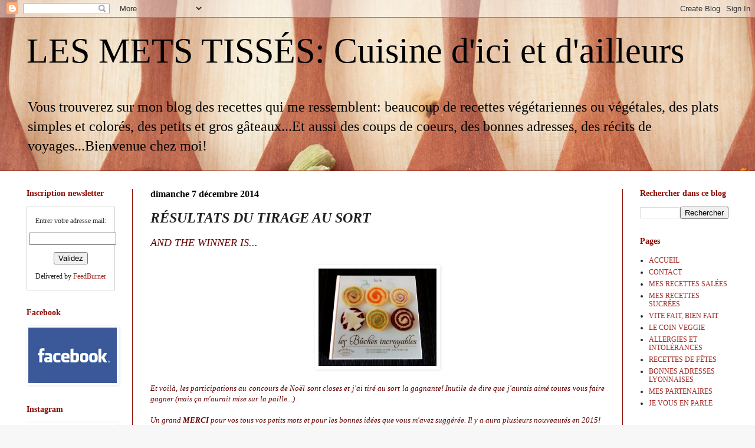

--- FILE ---
content_type: text/html; charset=UTF-8
request_url: http://www.les-mets-tisses.com/2014/12/resultats-du-tirage-au-sort.html?showComment=1417968193259
body_size: 16406
content:
<!DOCTYPE html>
<html class='v2' dir='ltr' lang='fr'>
<head>
<link href='https://www.blogger.com/static/v1/widgets/335934321-css_bundle_v2.css' rel='stylesheet' type='text/css'/>
<meta content='width=1100' name='viewport'/>
<meta content='text/html; charset=UTF-8' http-equiv='Content-Type'/>
<meta content='blogger' name='generator'/>
<link href='http://www.les-mets-tisses.com/favicon.ico' rel='icon' type='image/x-icon'/>
<link href='http://www.les-mets-tisses.com/2014/12/resultats-du-tirage-au-sort.html' rel='canonical'/>
<link rel="alternate" type="application/atom+xml" title="LES METS TISSÉS: Cuisine d&#39;ici et d&#39;ailleurs - Atom" href="http://www.les-mets-tisses.com/feeds/posts/default" />
<link rel="alternate" type="application/rss+xml" title="LES METS TISSÉS: Cuisine d&#39;ici et d&#39;ailleurs - RSS" href="http://www.les-mets-tisses.com/feeds/posts/default?alt=rss" />
<link rel="service.post" type="application/atom+xml" title="LES METS TISSÉS: Cuisine d&#39;ici et d&#39;ailleurs - Atom" href="https://www.blogger.com/feeds/757728452128669253/posts/default" />

<link rel="alternate" type="application/atom+xml" title="LES METS TISSÉS: Cuisine d&#39;ici et d&#39;ailleurs - Atom" href="http://www.les-mets-tisses.com/feeds/5835038331334661307/comments/default" />
<!--Can't find substitution for tag [blog.ieCssRetrofitLinks]-->
<link href='https://blogger.googleusercontent.com/img/b/R29vZ2xl/AVvXsEjuqLoRL-K4_n5THyp62tT9gxPfltTx4VAOrL9fDYXoAaw7o5DDdPxWDGZRAbkD0reVcsfhYMVcKFacKNR7PezZZ7INjwTy7Tvr2JJkRUNkfbsavv2tzP1t002XrbYpyGqE0ZlY3sIRBWM/s1600/Concours+No%C3%ABl+1.jpg' rel='image_src'/>
<meta content='http://www.les-mets-tisses.com/2014/12/resultats-du-tirage-au-sort.html' property='og:url'/>
<meta content='RÉSULTATS DU TIRAGE AU SORT' property='og:title'/>
<meta content='Blog de cuisine facile et colorée, souvent végétarienne ou végétale' property='og:description'/>
<meta content='https://blogger.googleusercontent.com/img/b/R29vZ2xl/AVvXsEjuqLoRL-K4_n5THyp62tT9gxPfltTx4VAOrL9fDYXoAaw7o5DDdPxWDGZRAbkD0reVcsfhYMVcKFacKNR7PezZZ7INjwTy7Tvr2JJkRUNkfbsavv2tzP1t002XrbYpyGqE0ZlY3sIRBWM/w1200-h630-p-k-no-nu/Concours+No%C3%ABl+1.jpg' property='og:image'/>
<title>LES METS TISSÉS: Cuisine d'ici et d'ailleurs: RÉSULTATS DU TIRAGE AU SORT</title>
<style id='page-skin-1' type='text/css'><!--
/*
-----------------------------------------------
Blogger Template Style
Name:     Simple
Designer: Blogger
URL:      www.blogger.com
----------------------------------------------- */
/* Content
----------------------------------------------- */
body {
font: normal normal 12px Georgia, Utopia, 'Palatino Linotype', Palatino, serif;
color: #222222;
background: #f7f7f7 url(//themes.googleusercontent.com/image?id=1cecbFZ9kISlJQoKFSZBAYJYdr515-kbDnoDGpXPFtBg8HeFyssMvvTaixkN4_ueRnoed) no-repeat scroll top center /* Credit: Synergee (http://www.istockphoto.com/googleimages.php?id=8392058&platform=blogger) */;
padding: 0 0 0 0;
background-attachment: scroll;
}
html body .content-outer {
min-width: 0;
max-width: 100%;
width: 100%;
}
h2 {
font-size: 22px;
}
a:link {
text-decoration:none;
color: #a32823;
}
a:visited {
text-decoration:none;
color: #a18a7c;
}
a:hover {
text-decoration:underline;
color: #c25c5e;
}
.body-fauxcolumn-outer .fauxcolumn-inner {
background: transparent none repeat scroll top left;
_background-image: none;
}
.body-fauxcolumn-outer .cap-top {
position: absolute;
z-index: 1;
height: 400px;
width: 100%;
}
.body-fauxcolumn-outer .cap-top .cap-left {
width: 100%;
background: transparent none repeat-x scroll top left;
_background-image: none;
}
.content-outer {
-moz-box-shadow: 0 0 0 rgba(0, 0, 0, .15);
-webkit-box-shadow: 0 0 0 rgba(0, 0, 0, .15);
-goog-ms-box-shadow: 0 0 0 #333333;
box-shadow: 0 0 0 rgba(0, 0, 0, .15);
margin-bottom: 1px;
}
.content-inner {
padding: 0 0;
}
.main-outer, .footer-outer {
background-color: #ffffff;
}
/* Header
----------------------------------------------- */
.header-outer {
background: transparent none repeat-x scroll 0 -400px;
_background-image: none;
}
.Header h1 {
font: normal normal 60px Georgia, Utopia, 'Palatino Linotype', Palatino, serif;
color: #000000;
text-shadow: 0 0 0 rgba(0, 0, 0, .2);
}
.Header h1 a {
color: #000000;
}
.Header .description {
font-size: 200%;
color: #000000;
}
.header-inner .Header .titlewrapper {
padding: 22px 30px;
}
.header-inner .Header .descriptionwrapper {
padding: 0 30px;
}
/* Tabs
----------------------------------------------- */
.tabs-inner .section:first-child {
border-top: 0 solid #8b0a00;
}
.tabs-inner .section:first-child ul {
margin-top: -0;
border-top: 0 solid #8b0a00;
border-left: 0 solid #8b0a00;
border-right: 0 solid #8b0a00;
}
.tabs-inner .widget ul {
background: transparent none repeat-x scroll 0 -800px;
_background-image: none;
border-bottom: 0 solid #8b0a00;
margin-top: 0;
margin-left: -0;
margin-right: -0;
}
.tabs-inner .widget li a {
display: inline-block;
padding: .6em 1em;
font: normal bold 14px Georgia, Utopia, 'Palatino Linotype', Palatino, serif;
color: #8b0a00;
border-left: 0 solid #ffffff;
border-right: 0 solid #8b0a00;
}
.tabs-inner .widget li:first-child a {
border-left: none;
}
.tabs-inner .widget li.selected a, .tabs-inner .widget li a:hover {
color: #444444;
background-color: transparent;
text-decoration: none;
}
/* Columns
----------------------------------------------- */
.main-outer {
border-top: 1px solid #8b0a00;
}
.fauxcolumn-left-outer .fauxcolumn-inner {
border-right: 1px solid #8b0a00;
}
.fauxcolumn-right-outer .fauxcolumn-inner {
border-left: 1px solid #8b0a00;
}
/* Headings
----------------------------------------------- */
div.widget > h2,
div.widget h2.title {
margin: 0 0 1em 0;
font: normal bold 14px Georgia, Utopia, 'Palatino Linotype', Palatino, serif;
color: #8b0a00;
}
/* Widgets
----------------------------------------------- */
.widget .zippy {
color: #666666;
text-shadow: 2px 2px 1px rgba(0, 0, 0, .1);
}
.widget .popular-posts ul {
list-style: none;
}
/* Posts
----------------------------------------------- */
h2.date-header {
font: normal bold 16px Georgia, Utopia, 'Palatino Linotype', Palatino, serif;
}
.date-header span {
background-color: transparent;
color: #000000;
padding: inherit;
letter-spacing: inherit;
margin: inherit;
}
.main-inner {
padding-top: 30px;
padding-bottom: 30px;
}
.main-inner .column-center-inner {
padding: 0 15px;
}
.main-inner .column-center-inner .section {
margin: 0 15px;
}
.post {
margin: 0 0 25px 0;
}
h3.post-title, .comments h4 {
font: italic bold 24px Georgia, Utopia, 'Palatino Linotype', Palatino, serif;
margin: .75em 0 0;
}
.post-body {
font-size: 110%;
line-height: 1.4;
position: relative;
}
.post-body img, .post-body .tr-caption-container, .Profile img, .Image img,
.BlogList .item-thumbnail img {
padding: 2px;
background: #ffffff;
border: 1px solid #ffffff;
-moz-box-shadow: 1px 1px 5px rgba(0, 0, 0, .1);
-webkit-box-shadow: 1px 1px 5px rgba(0, 0, 0, .1);
box-shadow: 1px 1px 5px rgba(0, 0, 0, .1);
}
.post-body img, .post-body .tr-caption-container {
padding: 5px;
}
.post-body .tr-caption-container {
color: #8b0a00;
}
.post-body .tr-caption-container img {
padding: 0;
background: transparent;
border: none;
-moz-box-shadow: 0 0 0 rgba(0, 0, 0, .1);
-webkit-box-shadow: 0 0 0 rgba(0, 0, 0, .1);
box-shadow: 0 0 0 rgba(0, 0, 0, .1);
}
.post-header {
margin: 0 0 1.5em;
line-height: 1.6;
font-size: 90%;
}
.post-footer {
margin: 20px -2px 0;
padding: 5px 10px;
color: #666666;
background-color: #f9f9f9;
border-bottom: 1px solid #eeeeee;
line-height: 1.6;
font-size: 90%;
}
#comments .comment-author {
padding-top: 1.5em;
border-top: 1px solid #8b0a00;
background-position: 0 1.5em;
}
#comments .comment-author:first-child {
padding-top: 0;
border-top: none;
}
.avatar-image-container {
margin: .2em 0 0;
}
#comments .avatar-image-container img {
border: 1px solid #ffffff;
}
/* Comments
----------------------------------------------- */
.comments .comments-content .icon.blog-author {
background-repeat: no-repeat;
background-image: url([data-uri]);
}
.comments .comments-content .loadmore a {
border-top: 1px solid #666666;
border-bottom: 1px solid #666666;
}
.comments .comment-thread.inline-thread {
background-color: #f9f9f9;
}
.comments .continue {
border-top: 2px solid #666666;
}
/* Accents
---------------------------------------------- */
.section-columns td.columns-cell {
border-left: 1px solid #8b0a00;
}
.blog-pager {
background: transparent none no-repeat scroll top center;
}
.blog-pager-older-link, .home-link,
.blog-pager-newer-link {
background-color: #ffffff;
padding: 5px;
}
.footer-outer {
border-top: 0 dashed #bbbbbb;
}
/* Mobile
----------------------------------------------- */
body.mobile  {
background-size: auto;
}
.mobile .body-fauxcolumn-outer {
background: transparent none repeat scroll top left;
}
.mobile .body-fauxcolumn-outer .cap-top {
background-size: 100% auto;
}
.mobile .content-outer {
-webkit-box-shadow: 0 0 3px rgba(0, 0, 0, .15);
box-shadow: 0 0 3px rgba(0, 0, 0, .15);
}
.mobile .tabs-inner .widget ul {
margin-left: 0;
margin-right: 0;
}
.mobile .post {
margin: 0;
}
.mobile .main-inner .column-center-inner .section {
margin: 0;
}
.mobile .date-header span {
padding: 0.1em 10px;
margin: 0 -10px;
}
.mobile h3.post-title {
margin: 0;
}
.mobile .blog-pager {
background: transparent none no-repeat scroll top center;
}
.mobile .footer-outer {
border-top: none;
}
.mobile .main-inner, .mobile .footer-inner {
background-color: #ffffff;
}
.mobile-index-contents {
color: #222222;
}
.mobile-link-button {
background-color: #a32823;
}
.mobile-link-button a:link, .mobile-link-button a:visited {
color: #ffffff;
}
.mobile .tabs-inner .section:first-child {
border-top: none;
}
.mobile .tabs-inner .PageList .widget-content {
background-color: transparent;
color: #444444;
border-top: 0 solid #8b0a00;
border-bottom: 0 solid #8b0a00;
}
.mobile .tabs-inner .PageList .widget-content .pagelist-arrow {
border-left: 1px solid #8b0a00;
}

--></style>
<style id='template-skin-1' type='text/css'><!--
body {
min-width: 1250px;
}
.content-outer, .content-fauxcolumn-outer, .region-inner {
min-width: 1250px;
max-width: 1250px;
_width: 1250px;
}
.main-inner .columns {
padding-left: 210px;
padding-right: 210px;
}
.main-inner .fauxcolumn-center-outer {
left: 210px;
right: 210px;
/* IE6 does not respect left and right together */
_width: expression(this.parentNode.offsetWidth -
parseInt("210px") -
parseInt("210px") + 'px');
}
.main-inner .fauxcolumn-left-outer {
width: 210px;
}
.main-inner .fauxcolumn-right-outer {
width: 210px;
}
.main-inner .column-left-outer {
width: 210px;
right: 100%;
margin-left: -210px;
}
.main-inner .column-right-outer {
width: 210px;
margin-right: -210px;
}
#layout {
min-width: 0;
}
#layout .content-outer {
min-width: 0;
width: 800px;
}
#layout .region-inner {
min-width: 0;
width: auto;
}
body#layout div.add_widget {
padding: 8px;
}
body#layout div.add_widget a {
margin-left: 32px;
}
--></style>
<style>
    body {background-image:url(\/\/themes.googleusercontent.com\/image?id=1cecbFZ9kISlJQoKFSZBAYJYdr515-kbDnoDGpXPFtBg8HeFyssMvvTaixkN4_ueRnoed);}
    
@media (max-width: 200px) { body {background-image:url(\/\/themes.googleusercontent.com\/image?id=1cecbFZ9kISlJQoKFSZBAYJYdr515-kbDnoDGpXPFtBg8HeFyssMvvTaixkN4_ueRnoed&options=w200);}}
@media (max-width: 400px) and (min-width: 201px) { body {background-image:url(\/\/themes.googleusercontent.com\/image?id=1cecbFZ9kISlJQoKFSZBAYJYdr515-kbDnoDGpXPFtBg8HeFyssMvvTaixkN4_ueRnoed&options=w400);}}
@media (max-width: 800px) and (min-width: 401px) { body {background-image:url(\/\/themes.googleusercontent.com\/image?id=1cecbFZ9kISlJQoKFSZBAYJYdr515-kbDnoDGpXPFtBg8HeFyssMvvTaixkN4_ueRnoed&options=w800);}}
@media (max-width: 1200px) and (min-width: 801px) { body {background-image:url(\/\/themes.googleusercontent.com\/image?id=1cecbFZ9kISlJQoKFSZBAYJYdr515-kbDnoDGpXPFtBg8HeFyssMvvTaixkN4_ueRnoed&options=w1200);}}
/* Last tag covers anything over one higher than the previous max-size cap. */
@media (min-width: 1201px) { body {background-image:url(\/\/themes.googleusercontent.com\/image?id=1cecbFZ9kISlJQoKFSZBAYJYdr515-kbDnoDGpXPFtBg8HeFyssMvvTaixkN4_ueRnoed&options=w1600);}}
  </style>
<link href='https://www.blogger.com/dyn-css/authorization.css?targetBlogID=757728452128669253&amp;zx=113abc71-0446-4340-8463-6ef7adb4c9ac' media='none' onload='if(media!=&#39;all&#39;)media=&#39;all&#39;' rel='stylesheet'/><noscript><link href='https://www.blogger.com/dyn-css/authorization.css?targetBlogID=757728452128669253&amp;zx=113abc71-0446-4340-8463-6ef7adb4c9ac' rel='stylesheet'/></noscript>
<meta name='google-adsense-platform-account' content='ca-host-pub-1556223355139109'/>
<meta name='google-adsense-platform-domain' content='blogspot.com'/>

</head>
<body class='loading variant-wide'>
<div class='navbar section' id='navbar' name='Navbar'><div class='widget Navbar' data-version='1' id='Navbar1'><script type="text/javascript">
    function setAttributeOnload(object, attribute, val) {
      if(window.addEventListener) {
        window.addEventListener('load',
          function(){ object[attribute] = val; }, false);
      } else {
        window.attachEvent('onload', function(){ object[attribute] = val; });
      }
    }
  </script>
<div id="navbar-iframe-container"></div>
<script type="text/javascript" src="https://apis.google.com/js/platform.js"></script>
<script type="text/javascript">
      gapi.load("gapi.iframes:gapi.iframes.style.bubble", function() {
        if (gapi.iframes && gapi.iframes.getContext) {
          gapi.iframes.getContext().openChild({
              url: 'https://www.blogger.com/navbar/757728452128669253?po\x3d5835038331334661307\x26origin\x3dhttp://www.les-mets-tisses.com',
              where: document.getElementById("navbar-iframe-container"),
              id: "navbar-iframe"
          });
        }
      });
    </script><script type="text/javascript">
(function() {
var script = document.createElement('script');
script.type = 'text/javascript';
script.src = '//pagead2.googlesyndication.com/pagead/js/google_top_exp.js';
var head = document.getElementsByTagName('head')[0];
if (head) {
head.appendChild(script);
}})();
</script>
</div></div>
<div class='body-fauxcolumns'>
<div class='fauxcolumn-outer body-fauxcolumn-outer'>
<div class='cap-top'>
<div class='cap-left'></div>
<div class='cap-right'></div>
</div>
<div class='fauxborder-left'>
<div class='fauxborder-right'></div>
<div class='fauxcolumn-inner'>
</div>
</div>
<div class='cap-bottom'>
<div class='cap-left'></div>
<div class='cap-right'></div>
</div>
</div>
</div>
<div class='content'>
<div class='content-fauxcolumns'>
<div class='fauxcolumn-outer content-fauxcolumn-outer'>
<div class='cap-top'>
<div class='cap-left'></div>
<div class='cap-right'></div>
</div>
<div class='fauxborder-left'>
<div class='fauxborder-right'></div>
<div class='fauxcolumn-inner'>
</div>
</div>
<div class='cap-bottom'>
<div class='cap-left'></div>
<div class='cap-right'></div>
</div>
</div>
</div>
<div class='content-outer'>
<div class='content-cap-top cap-top'>
<div class='cap-left'></div>
<div class='cap-right'></div>
</div>
<div class='fauxborder-left content-fauxborder-left'>
<div class='fauxborder-right content-fauxborder-right'></div>
<div class='content-inner'>
<header>
<div class='header-outer'>
<div class='header-cap-top cap-top'>
<div class='cap-left'></div>
<div class='cap-right'></div>
</div>
<div class='fauxborder-left header-fauxborder-left'>
<div class='fauxborder-right header-fauxborder-right'></div>
<div class='region-inner header-inner'>
<div class='header section' id='header' name='En-tête'><div class='widget Header' data-version='1' id='Header1'>
<div id='header-inner'>
<div class='titlewrapper'>
<h1 class='title'>
<a href='http://www.les-mets-tisses.com/'>
LES METS TISSÉS: Cuisine d'ici et d'ailleurs
</a>
</h1>
</div>
<div class='descriptionwrapper'>
<p class='description'><span>Vous trouverez sur mon blog des recettes qui me ressemblent: beaucoup de recettes végétariennes ou végétales, des plats simples et colorés, des petits et gros gâteaux...Et aussi des coups de coeurs, des bonnes adresses, des récits de voyages...Bienvenue chez moi!</span></p>
</div>
</div>
</div></div>
</div>
</div>
<div class='header-cap-bottom cap-bottom'>
<div class='cap-left'></div>
<div class='cap-right'></div>
</div>
</div>
</header>
<div class='tabs-outer'>
<div class='tabs-cap-top cap-top'>
<div class='cap-left'></div>
<div class='cap-right'></div>
</div>
<div class='fauxborder-left tabs-fauxborder-left'>
<div class='fauxborder-right tabs-fauxborder-right'></div>
<div class='region-inner tabs-inner'>
<div class='tabs no-items section' id='crosscol' name='Toutes les colonnes'></div>
<div class='tabs no-items section' id='crosscol-overflow' name='Cross-Column 2'></div>
</div>
</div>
<div class='tabs-cap-bottom cap-bottom'>
<div class='cap-left'></div>
<div class='cap-right'></div>
</div>
</div>
<div class='main-outer'>
<div class='main-cap-top cap-top'>
<div class='cap-left'></div>
<div class='cap-right'></div>
</div>
<div class='fauxborder-left main-fauxborder-left'>
<div class='fauxborder-right main-fauxborder-right'></div>
<div class='region-inner main-inner'>
<div class='columns fauxcolumns'>
<div class='fauxcolumn-outer fauxcolumn-center-outer'>
<div class='cap-top'>
<div class='cap-left'></div>
<div class='cap-right'></div>
</div>
<div class='fauxborder-left'>
<div class='fauxborder-right'></div>
<div class='fauxcolumn-inner'>
</div>
</div>
<div class='cap-bottom'>
<div class='cap-left'></div>
<div class='cap-right'></div>
</div>
</div>
<div class='fauxcolumn-outer fauxcolumn-left-outer'>
<div class='cap-top'>
<div class='cap-left'></div>
<div class='cap-right'></div>
</div>
<div class='fauxborder-left'>
<div class='fauxborder-right'></div>
<div class='fauxcolumn-inner'>
</div>
</div>
<div class='cap-bottom'>
<div class='cap-left'></div>
<div class='cap-right'></div>
</div>
</div>
<div class='fauxcolumn-outer fauxcolumn-right-outer'>
<div class='cap-top'>
<div class='cap-left'></div>
<div class='cap-right'></div>
</div>
<div class='fauxborder-left'>
<div class='fauxborder-right'></div>
<div class='fauxcolumn-inner'>
</div>
</div>
<div class='cap-bottom'>
<div class='cap-left'></div>
<div class='cap-right'></div>
</div>
</div>
<!-- corrects IE6 width calculation -->
<div class='columns-inner'>
<div class='column-center-outer'>
<div class='column-center-inner'>
<div class='main section' id='main' name='Principal'><div class='widget Blog' data-version='1' id='Blog1'>
<div class='blog-posts hfeed'>

          <div class="date-outer">
        
<h2 class='date-header'><span>dimanche 7 décembre 2014</span></h2>

          <div class="date-posts">
        
<div class='post-outer'>
<div class='post hentry uncustomized-post-template' itemprop='blogPost' itemscope='itemscope' itemtype='http://schema.org/BlogPosting'>
<meta content='https://blogger.googleusercontent.com/img/b/R29vZ2xl/AVvXsEjuqLoRL-K4_n5THyp62tT9gxPfltTx4VAOrL9fDYXoAaw7o5DDdPxWDGZRAbkD0reVcsfhYMVcKFacKNR7PezZZ7INjwTy7Tvr2JJkRUNkfbsavv2tzP1t002XrbYpyGqE0ZlY3sIRBWM/s1600/Concours+No%C3%ABl+1.jpg' itemprop='image_url'/>
<meta content='757728452128669253' itemprop='blogId'/>
<meta content='5835038331334661307' itemprop='postId'/>
<a name='5835038331334661307'></a>
<h3 class='post-title entry-title' itemprop='name'>
RÉSULTATS DU TIRAGE AU SORT
</h3>
<div class='post-header'>
<div class='post-header-line-1'></div>
</div>
<div class='post-body entry-content' id='post-body-5835038331334661307' itemprop='description articleBody'>
<div style="text-align: justify;">
<i><span style="color: #660000; font-family: Georgia, Times New Roman, serif; font-size: large;">AND THE WINNER IS...</span></i></div>
<div style="text-align: justify;">
<i><span style="color: #660000; font-family: Georgia, Times New Roman, serif; font-size: large;"><br /></span></i></div>
<div class="separator" style="clear: both; text-align: center;">
<a href="https://blogger.googleusercontent.com/img/b/R29vZ2xl/AVvXsEjuqLoRL-K4_n5THyp62tT9gxPfltTx4VAOrL9fDYXoAaw7o5DDdPxWDGZRAbkD0reVcsfhYMVcKFacKNR7PezZZ7INjwTy7Tvr2JJkRUNkfbsavv2tzP1t002XrbYpyGqE0ZlY3sIRBWM/s1600/Concours+No%C3%ABl+1.jpg" imageanchor="1" style="margin-left: 1em; margin-right: 1em;"><img border="0" height="165" src="https://blogger.googleusercontent.com/img/b/R29vZ2xl/AVvXsEjuqLoRL-K4_n5THyp62tT9gxPfltTx4VAOrL9fDYXoAaw7o5DDdPxWDGZRAbkD0reVcsfhYMVcKFacKNR7PezZZ7INjwTy7Tvr2JJkRUNkfbsavv2tzP1t002XrbYpyGqE0ZlY3sIRBWM/s1600/Concours+No%C3%ABl+1.jpg" width="200" /></a></div>
<div style="text-align: justify;">
<i><span style="color: #660000; font-family: Georgia, Times New Roman, serif;"><br /></span></i></div>
<div style="text-align: justify;">
<i><span style="color: #660000; font-family: Georgia, Times New Roman, serif;">Et voilà, les participations au concours de Noël sont closes et j'ai tiré au sort la gagnante! Inutile de dire que j'aurais aimé toutes vous faire gagner (mais ça m'aurait mise sur la paille...)</span></i></div>
<div style="text-align: justify;">
<i><span style="color: #660000; font-family: Georgia, Times New Roman, serif;"><br /></span></i></div>
<div style="text-align: justify;">
<i><span style="color: #660000; font-family: Georgia, Times New Roman, serif;">Un grand <b>MERCI</b> pour vos tous vos petits mots et pour les bonnes idées que vous m'avez suggérée. Il y a aura plusieurs nouveautés en 2015!</span></i></div>
<div style="text-align: justify;">
<i><span style="color: #660000; font-family: Georgia, Times New Roman, serif;"><br /></span></i></div>
<div style="text-align: justify;">
<i><span style="color: #660000; font-family: Georgia, Times New Roman, serif;">J'ai numéroté vos participations (en fonction de la date et de l'heure du commentaire) et j'ai utilisé le site <a href="http://www.random.org/">random</a> pour le tirage au sort.</span></i></div>
<div style="text-align: justify;">
<i><span style="color: #660000; font-family: Georgia, Times New Roman, serif;"><br /></span></i></div>
<div style="text-align: justify;">
<i><span style="color: #660000; font-family: Georgia, Times New Roman, serif;">La gagnante du livre "incroyables bûches" est <b>le n&#176; 22:&nbsp;</b></span></i><i><span style="color: #660000; font-family: Georgia, Times New Roman, serif;"><b>Emilie Sweetness.</b></span></i></div>
<div style="text-align: justify;">
<i><span style="color: #660000; font-family: Georgia, Times New Roman, serif;"><b><br /></b></span></i></div>
<div style="text-align: justify;">
<i><span style="color: #660000; font-family: Georgia, Times New Roman, serif;">Mais comme c'est Noël, j'ai décidé de tirer au sort une seconde personne à qui j'enverrai une petite surprise.</span></i></div>
<div style="text-align: justify;">
<i><span style="color: #660000; font-family: Georgia, Times New Roman, serif;"><br /></span></i></div>
<div style="text-align: justify;">
<i><span style="color: #660000; font-family: Georgia, Times New Roman, serif;">La seconde gagnante est le <b>n&#176; 27:</b>&nbsp;<b>Eugenie Fister.</b></span></i></div>
<div style="text-align: justify;">
<i><span style="color: #660000; font-family: Georgia, Times New Roman, serif;"><b><br /></b></span></i></div>
<div style="text-align: justify;">
<i><span style="color: #660000; font-family: Georgia, Times New Roman, serif;">Bravo les filles! J'attends vos adresses postales par mail à lesmetstisses@gmail.com</span></i></div>
<div style="text-align: justify;">
<i><span style="color: #660000; font-family: Georgia, Times New Roman, serif;"><br /></span></i></div>
<div style="text-align: justify;">
<i><span style="color: #660000; font-family: Georgia, Times New Roman, serif;">Encore un grand merci pour avoir participer et pour votre confiance et votre fidélité. Sans vous ce blog n'aurait aucun intérêt!</span></i></div>
<div style="text-align: justify;">
<i><span style="color: #660000; font-family: Georgia, Times New Roman, serif;"><br /></span></i></div>
<div style="text-align: justify;">
<i><span style="color: #660000; font-family: Georgia, Times New Roman, serif;">On se retrouve demain avec les premières recettes pour les menus de Noël "chics et pas chers".&nbsp;</span></i></div>
<div style="text-align: justify;">
<i><span style="color: #660000; font-family: Georgia, Times New Roman, serif;"><br /></span></i></div>
<div style="text-align: justify;">
<i><span style="color: #cc0000; font-family: Georgia, Times New Roman, serif;"><b>Vous pouvez retrouvez mes recettes sur la page&nbsp;<a href="https://www.facebook.com/lesmetstisses">Facebook</a>&nbsp;et/ ou vous abonner à ma newsletter.</b></span></i></div>
<div style="text-align: justify;">
<br /></div>
<div style='clear: both;'></div>
</div>
<div class='post-footer'>
<div class='post-footer-line post-footer-line-1'>
<span class='post-author vcard'>
Publié par
<span class='fn' itemprop='author' itemscope='itemscope' itemtype='http://schema.org/Person'>
<meta content='https://www.blogger.com/profile/09188875958407924420' itemprop='url'/>
<a class='g-profile' href='https://www.blogger.com/profile/09188875958407924420' rel='author' title='author profile'>
<span itemprop='name'>Hélène</span>
</a>
</span>
</span>
<span class='post-timestamp'>
à
<meta content='http://www.les-mets-tisses.com/2014/12/resultats-du-tirage-au-sort.html' itemprop='url'/>
<a class='timestamp-link' href='http://www.les-mets-tisses.com/2014/12/resultats-du-tirage-au-sort.html' rel='bookmark' title='permanent link'><abbr class='published' itemprop='datePublished' title='2014-12-07T16:14:00+01:00'>16:14</abbr></a>
</span>
<span class='post-comment-link'>
</span>
<span class='post-icons'>
<span class='item-control blog-admin pid-1197975195'>
<a href='https://www.blogger.com/post-edit.g?blogID=757728452128669253&postID=5835038331334661307&from=pencil' title='Modifier l&#39;article'>
<img alt='' class='icon-action' height='18' src='https://resources.blogblog.com/img/icon18_edit_allbkg.gif' width='18'/>
</a>
</span>
</span>
<div class='post-share-buttons goog-inline-block'>
<a class='goog-inline-block share-button sb-email' href='https://www.blogger.com/share-post.g?blogID=757728452128669253&postID=5835038331334661307&target=email' target='_blank' title='Envoyer par e-mail'><span class='share-button-link-text'>Envoyer par e-mail</span></a><a class='goog-inline-block share-button sb-blog' href='https://www.blogger.com/share-post.g?blogID=757728452128669253&postID=5835038331334661307&target=blog' onclick='window.open(this.href, "_blank", "height=270,width=475"); return false;' target='_blank' title='BlogThis!'><span class='share-button-link-text'>BlogThis!</span></a><a class='goog-inline-block share-button sb-twitter' href='https://www.blogger.com/share-post.g?blogID=757728452128669253&postID=5835038331334661307&target=twitter' target='_blank' title='Partager sur X'><span class='share-button-link-text'>Partager sur X</span></a><a class='goog-inline-block share-button sb-facebook' href='https://www.blogger.com/share-post.g?blogID=757728452128669253&postID=5835038331334661307&target=facebook' onclick='window.open(this.href, "_blank", "height=430,width=640"); return false;' target='_blank' title='Partager sur Facebook'><span class='share-button-link-text'>Partager sur Facebook</span></a><a class='goog-inline-block share-button sb-pinterest' href='https://www.blogger.com/share-post.g?blogID=757728452128669253&postID=5835038331334661307&target=pinterest' target='_blank' title='Partager sur Pinterest'><span class='share-button-link-text'>Partager sur Pinterest</span></a>
</div>
</div>
<div class='post-footer-line post-footer-line-2'>
<span class='post-labels'>
</span>
</div>
<div class='post-footer-line post-footer-line-3'>
<span class='post-location'>
</span>
</div>
</div>
</div>
<div class='comments' id='comments'>
<a name='comments'></a>
<h4>3&#160;commentaires:</h4>
<div class='comments-content'>
<script async='async' src='' type='text/javascript'></script>
<script type='text/javascript'>
    (function() {
      var items = null;
      var msgs = null;
      var config = {};

// <![CDATA[
      var cursor = null;
      if (items && items.length > 0) {
        cursor = parseInt(items[items.length - 1].timestamp) + 1;
      }

      var bodyFromEntry = function(entry) {
        var text = (entry &&
                    ((entry.content && entry.content.$t) ||
                     (entry.summary && entry.summary.$t))) ||
            '';
        if (entry && entry.gd$extendedProperty) {
          for (var k in entry.gd$extendedProperty) {
            if (entry.gd$extendedProperty[k].name == 'blogger.contentRemoved') {
              return '<span class="deleted-comment">' + text + '</span>';
            }
          }
        }
        return text;
      }

      var parse = function(data) {
        cursor = null;
        var comments = [];
        if (data && data.feed && data.feed.entry) {
          for (var i = 0, entry; entry = data.feed.entry[i]; i++) {
            var comment = {};
            // comment ID, parsed out of the original id format
            var id = /blog-(\d+).post-(\d+)/.exec(entry.id.$t);
            comment.id = id ? id[2] : null;
            comment.body = bodyFromEntry(entry);
            comment.timestamp = Date.parse(entry.published.$t) + '';
            if (entry.author && entry.author.constructor === Array) {
              var auth = entry.author[0];
              if (auth) {
                comment.author = {
                  name: (auth.name ? auth.name.$t : undefined),
                  profileUrl: (auth.uri ? auth.uri.$t : undefined),
                  avatarUrl: (auth.gd$image ? auth.gd$image.src : undefined)
                };
              }
            }
            if (entry.link) {
              if (entry.link[2]) {
                comment.link = comment.permalink = entry.link[2].href;
              }
              if (entry.link[3]) {
                var pid = /.*comments\/default\/(\d+)\?.*/.exec(entry.link[3].href);
                if (pid && pid[1]) {
                  comment.parentId = pid[1];
                }
              }
            }
            comment.deleteclass = 'item-control blog-admin';
            if (entry.gd$extendedProperty) {
              for (var k in entry.gd$extendedProperty) {
                if (entry.gd$extendedProperty[k].name == 'blogger.itemClass') {
                  comment.deleteclass += ' ' + entry.gd$extendedProperty[k].value;
                } else if (entry.gd$extendedProperty[k].name == 'blogger.displayTime') {
                  comment.displayTime = entry.gd$extendedProperty[k].value;
                }
              }
            }
            comments.push(comment);
          }
        }
        return comments;
      };

      var paginator = function(callback) {
        if (hasMore()) {
          var url = config.feed + '?alt=json&v=2&orderby=published&reverse=false&max-results=50';
          if (cursor) {
            url += '&published-min=' + new Date(cursor).toISOString();
          }
          window.bloggercomments = function(data) {
            var parsed = parse(data);
            cursor = parsed.length < 50 ? null
                : parseInt(parsed[parsed.length - 1].timestamp) + 1
            callback(parsed);
            window.bloggercomments = null;
          }
          url += '&callback=bloggercomments';
          var script = document.createElement('script');
          script.type = 'text/javascript';
          script.src = url;
          document.getElementsByTagName('head')[0].appendChild(script);
        }
      };
      var hasMore = function() {
        return !!cursor;
      };
      var getMeta = function(key, comment) {
        if ('iswriter' == key) {
          var matches = !!comment.author
              && comment.author.name == config.authorName
              && comment.author.profileUrl == config.authorUrl;
          return matches ? 'true' : '';
        } else if ('deletelink' == key) {
          return config.baseUri + '/comment/delete/'
               + config.blogId + '/' + comment.id;
        } else if ('deleteclass' == key) {
          return comment.deleteclass;
        }
        return '';
      };

      var replybox = null;
      var replyUrlParts = null;
      var replyParent = undefined;

      var onReply = function(commentId, domId) {
        if (replybox == null) {
          // lazily cache replybox, and adjust to suit this style:
          replybox = document.getElementById('comment-editor');
          if (replybox != null) {
            replybox.height = '250px';
            replybox.style.display = 'block';
            replyUrlParts = replybox.src.split('#');
          }
        }
        if (replybox && (commentId !== replyParent)) {
          replybox.src = '';
          document.getElementById(domId).insertBefore(replybox, null);
          replybox.src = replyUrlParts[0]
              + (commentId ? '&parentID=' + commentId : '')
              + '#' + replyUrlParts[1];
          replyParent = commentId;
        }
      };

      var hash = (window.location.hash || '#').substring(1);
      var startThread, targetComment;
      if (/^comment-form_/.test(hash)) {
        startThread = hash.substring('comment-form_'.length);
      } else if (/^c[0-9]+$/.test(hash)) {
        targetComment = hash.substring(1);
      }

      // Configure commenting API:
      var configJso = {
        'maxDepth': config.maxThreadDepth
      };
      var provider = {
        'id': config.postId,
        'data': items,
        'loadNext': paginator,
        'hasMore': hasMore,
        'getMeta': getMeta,
        'onReply': onReply,
        'rendered': true,
        'initComment': targetComment,
        'initReplyThread': startThread,
        'config': configJso,
        'messages': msgs
      };

      var render = function() {
        if (window.goog && window.goog.comments) {
          var holder = document.getElementById('comment-holder');
          window.goog.comments.render(holder, provider);
        }
      };

      // render now, or queue to render when library loads:
      if (window.goog && window.goog.comments) {
        render();
      } else {
        window.goog = window.goog || {};
        window.goog.comments = window.goog.comments || {};
        window.goog.comments.loadQueue = window.goog.comments.loadQueue || [];
        window.goog.comments.loadQueue.push(render);
      }
    })();
// ]]>
  </script>
<div id='comment-holder'>
<div class="comment-thread toplevel-thread"><ol id="top-ra"><li class="comment" id="c5999684785786806162"><div class="avatar-image-container"><img src="//resources.blogblog.com/img/blank.gif" alt=""/></div><div class="comment-block"><div class="comment-header"><cite class="user">Anonyme</cite><span class="icon user "></span><span class="datetime secondary-text"><a rel="nofollow" href="http://www.les-mets-tisses.com/2014/12/resultats-du-tirage-au-sort.html?showComment=1417968193259#c5999684785786806162">7 décembre 2014 à 17:03</a></span></div><p class="comment-content">Ouiiiii, merci ! Je t&#39;envoie un mail tout de suite ! <br>Djahann</p><span class="comment-actions secondary-text"><a class="comment-reply" target="_self" data-comment-id="5999684785786806162">Répondre</a><span class="item-control blog-admin blog-admin pid-602311650"><a target="_self" href="https://www.blogger.com/comment/delete/757728452128669253/5999684785786806162">Supprimer</a></span></span></div><div class="comment-replies"><div id="c5999684785786806162-rt" class="comment-thread inline-thread hidden"><span class="thread-toggle thread-expanded"><span class="thread-arrow"></span><span class="thread-count"><a target="_self">Réponses</a></span></span><ol id="c5999684785786806162-ra" class="thread-chrome thread-expanded"><div></div><div id="c5999684785786806162-continue" class="continue"><a class="comment-reply" target="_self" data-comment-id="5999684785786806162">Répondre</a></div></ol></div></div><div class="comment-replybox-single" id="c5999684785786806162-ce"></div></li><li class="comment" id="c4651859035093981224"><div class="avatar-image-container"><img src="//resources.blogblog.com/img/blank.gif" alt=""/></div><div class="comment-block"><div class="comment-header"><cite class="user">Anne</cite><span class="icon user "></span><span class="datetime secondary-text"><a rel="nofollow" href="http://www.les-mets-tisses.com/2014/12/resultats-du-tirage-au-sort.html?showComment=1417977755382#c4651859035093981224">7 décembre 2014 à 19:42</a></span></div><p class="comment-content">Bravo aux gagnantes !!! :-) </p><span class="comment-actions secondary-text"><a class="comment-reply" target="_self" data-comment-id="4651859035093981224">Répondre</a><span class="item-control blog-admin blog-admin pid-602311650"><a target="_self" href="https://www.blogger.com/comment/delete/757728452128669253/4651859035093981224">Supprimer</a></span></span></div><div class="comment-replies"><div id="c4651859035093981224-rt" class="comment-thread inline-thread hidden"><span class="thread-toggle thread-expanded"><span class="thread-arrow"></span><span class="thread-count"><a target="_self">Réponses</a></span></span><ol id="c4651859035093981224-ra" class="thread-chrome thread-expanded"><div></div><div id="c4651859035093981224-continue" class="continue"><a class="comment-reply" target="_self" data-comment-id="4651859035093981224">Répondre</a></div></ol></div></div><div class="comment-replybox-single" id="c4651859035093981224-ce"></div></li><li class="comment" id="c2960133408680924270"><div class="avatar-image-container"><img src="//blogger.googleusercontent.com/img/b/R29vZ2xl/AVvXsEgF_CbSZdYJrYQWNMhFEVt4cawLvK4Kj1S5efVAsAyNWi8BoZ2m3YajnkasUgi-IIHY3UKNvxJnQF3wB2tXBTQ9ZN3cFEfgE6RIH3OY1UlGZgVVkGek1Nwi2sqK_Vld0tE/s45-c/Image2.png" alt=""/></div><div class="comment-block"><div class="comment-header"><cite class="user"><a href="https://www.blogger.com/profile/10565861557484429097" rel="nofollow">Emilie Sweetness</a></cite><span class="icon user "></span><span class="datetime secondary-text"><a rel="nofollow" href="http://www.les-mets-tisses.com/2014/12/resultats-du-tirage-au-sort.html?showComment=1418028306792#c2960133408680924270">8 décembre 2014 à 09:45</a></span></div><p class="comment-content">Merciiiiiiii! Je suis très contente :-)</p><span class="comment-actions secondary-text"><a class="comment-reply" target="_self" data-comment-id="2960133408680924270">Répondre</a><span class="item-control blog-admin blog-admin pid-2060365708"><a target="_self" href="https://www.blogger.com/comment/delete/757728452128669253/2960133408680924270">Supprimer</a></span></span></div><div class="comment-replies"><div id="c2960133408680924270-rt" class="comment-thread inline-thread hidden"><span class="thread-toggle thread-expanded"><span class="thread-arrow"></span><span class="thread-count"><a target="_self">Réponses</a></span></span><ol id="c2960133408680924270-ra" class="thread-chrome thread-expanded"><div></div><div id="c2960133408680924270-continue" class="continue"><a class="comment-reply" target="_self" data-comment-id="2960133408680924270">Répondre</a></div></ol></div></div><div class="comment-replybox-single" id="c2960133408680924270-ce"></div></li></ol><div id="top-continue" class="continue"><a class="comment-reply" target="_self">Ajouter un commentaire</a></div><div class="comment-replybox-thread" id="top-ce"></div><div class="loadmore hidden" data-post-id="5835038331334661307"><a target="_self">Charger la suite...</a></div></div>
</div>
</div>
<p class='comment-footer'>
<div class='comment-form'>
<a name='comment-form'></a>
<p>Un petit mot? C&#39;est par ici!</p>
<a href='https://www.blogger.com/comment/frame/757728452128669253?po=5835038331334661307&hl=fr&saa=85391&origin=http://www.les-mets-tisses.com' id='comment-editor-src'></a>
<iframe allowtransparency='true' class='blogger-iframe-colorize blogger-comment-from-post' frameborder='0' height='410px' id='comment-editor' name='comment-editor' src='' width='100%'></iframe>
<script src='https://www.blogger.com/static/v1/jsbin/2830521187-comment_from_post_iframe.js' type='text/javascript'></script>
<script type='text/javascript'>
      BLOG_CMT_createIframe('https://www.blogger.com/rpc_relay.html');
    </script>
</div>
</p>
<div id='backlinks-container'>
<div id='Blog1_backlinks-container'>
</div>
</div>
</div>
</div>

        </div></div>
      
</div>
<div class='blog-pager' id='blog-pager'>
<span id='blog-pager-newer-link'>
<a class='blog-pager-newer-link' href='http://www.les-mets-tisses.com/2014/12/veloute-de-marrons-facon-cappuccino.html' id='Blog1_blog-pager-newer-link' title='Article plus récent'>Article plus récent</a>
</span>
<span id='blog-pager-older-link'>
<a class='blog-pager-older-link' href='http://www.les-mets-tisses.com/2014/12/brioche-flocon-la-nocciolata.html' id='Blog1_blog-pager-older-link' title='Article plus ancien'>Article plus ancien</a>
</span>
<a class='home-link' href='http://www.les-mets-tisses.com/'>Accueil</a>
</div>
<div class='clear'></div>
<div class='post-feeds'>
<div class='feed-links'>
Inscription à :
<a class='feed-link' href='http://www.les-mets-tisses.com/feeds/5835038331334661307/comments/default' target='_blank' type='application/atom+xml'>Publier les commentaires (Atom)</a>
</div>
</div>
</div></div>
</div>
</div>
<div class='column-left-outer'>
<div class='column-left-inner'>
<aside>
<div class='sidebar section' id='sidebar-left-1'><div class='widget HTML' data-version='1' id='HTML1'>
<h2 class='title'>Inscription newsletter</h2>
<div class='widget-content'>
<form style="border:1px solid #ccc;padding:3px;text-align:center;" action="http://feedburner.google.com/fb/a/mailverify" method="post" target="popupwindow" onsubmit="window.open('http://feedburner.google.com/fb/a/mailverify?uri=blogspot/qrvov', 'popupwindow', 'scrollbars=yes,width=550,height=520');return true"><p>Entrer votre adresse mail:</p><p><input type="text" style="width:140px" name="email"/></p><input type="hidden" value="blogspot/qrvoV" name="uri"/><input type="hidden" name="loc" value="fr_FR"/><input type="submit" value="Validez" /><p>Delivered by <a href="http://feedburner.google.com" target="_blank">FeedBurner</a></p></form>
</div>
<div class='clear'></div>
</div><div class='widget HTML' data-version='1' id='HTML4'>
<div class='widget-content'>
<script>var pfHeaderImgUrl = '';var pfHeaderTagline = '';var pfdisableClickToDel = 0;var pfHideImages = 0;var pfImageDisplayStyle = 'right';var pfDisablePDF = 0;var pfDisableEmail = 0;var pfDisablePrint = 0;var pfCustomCSS = '';var pfBtVersion='1';(function(){var js, pf;pf = document.createElement('script');pf.type = 'text/javascript';if('https:' == document.location.protocol){js='https://pf-cdn.printfriendly.com/ssl/main.js'}else{js='http://cdn.printfriendly.com/printfriendly.js'}pf.src=js;document.getElementsByTagName('head')[0].appendChild(pf)})();</script><script type="text/javascript">var pfButtonHTML = '<a href="http://www.printfriendly.com" style="margin-top:0.5em; float:left;display:block; margin-right: 0.5em; color:#6D9F00; text-decoration:none;" class="printfriendly" onclick="window.print(); return false;" title="Printer Friendly and PDF"><img style="border:none;-webkit-box-shadow:none;box-shadow:none;" src="http://cdn.printfriendly.com/button-print-grnw20.png" alt="Print Friendly and PDF"/></a>'; var pfBloggerJs; pfBloggerJs = document.createElement("script"); pfBloggerJs.type ="text/javascript"; js= "http://cdn.printfriendly.com/blogger.js"; pfBloggerJs.src=js; document.getElementsByTagName("head")[0].appendChild(pfBloggerJs);</script><span id="pf_locator"></span><script type="text/javascript">var f = document.getElementById("pf_locator");var c = f.parentNode.parentNode.childNodes;for (i=0;i<c.length;i++) { try { c[i].style.display = "none"; } catch (err) {}}</script>
</div>
<div class='clear'></div>
</div><div class='widget Image' data-version='1' id='Image2'>
<h2>Facebook</h2>
<div class='widget-content'>
<a href='https://www.facebook.com/lesmetstisses?ref=hl'>
<img alt='Facebook' height='94' id='Image2_img' src='https://blogger.googleusercontent.com/img/b/R29vZ2xl/AVvXsEjgwYCxnxdFsD9eld7ofOxKc2x_xK6J0fzryH8PHC0EMLMWcmgoYEYYMnmtJ8Jqq_0iDtgQEvVYTolXbc0UElO8vIHiJe_sQcD9IabwpUxPoEtj7dZHC2vipnvCNZjjEuCOipmmlvcC4Fw/s190/facebook-HD.jpg' width='150'/>
</a>
<br/>
</div>
<div class='clear'></div>
</div><div class='widget Image' data-version='1' id='Image4'>
<h2>Instagram</h2>
<div class='widget-content'>
<a href='https://www.instagram.com/metstisses/'>
<img alt='Instagram' height='150' id='Image4_img' src='https://blogger.googleusercontent.com/img/b/R29vZ2xl/AVvXsEjeoiuBPZ2Hj9AiR-cgnqfdLHBO14kcdI-gZyxWUQcIQRgdNA4bnn0vWcNdxoLE7jgFs8IJjklHBLdwajNpTGI_fzuLovV-p4hi5RhyphenhyphenjsmXtXrfz0htYqLKPKrwVbpEE85vi0qmgq_t2pw/s1600/Insta.jpg' width='150'/>
</a>
<br/>
</div>
<div class='clear'></div>
</div><div class='widget Image' data-version='1' id='Image1'>
<h2>Club Chef Simon</h2>
<div class='widget-content'>
<a href='http://chefsimon.com/gourmets/les-mets-tisses'>
<img alt='Club Chef Simon' height='150' id='Image1_img' src='https://blogger.googleusercontent.com/img/b/R29vZ2xl/AVvXsEhIIkBUwa2Ux0TStD5SvU9Nb596z6bBrd-h_UGkHsIYHcQ8foXgoPZ0fwCRBBgPMM5XBFJ8-5pzeHVH5v7RpaRWaTHc8CpXkQ_M-nJJXbZWB8MVJF1LBiwBnVsrM3jV2jEc4fn-KA-SsnE/s1600/Chef+Simon.jpg' width='150'/>
</a>
<br/>
</div>
<div class='clear'></div>
</div><div class='widget Image' data-version='1' id='Image3'>
<h2>Food Reporter</h2>
<div class='widget-content'>
<a href='http://www.foodreporter.fr/user/index/id/56068'>
<img alt='Food Reporter' height='150' id='Image3_img' src='https://blogger.googleusercontent.com/img/b/R29vZ2xl/AVvXsEgswalTYkeaykGKhJAGNWZWziVcd96oLu80xsV_e7u31kvVXcs0otjWy74wlLn0hfdSbOwInVRL2rzVe6KRBC95N-vhu_VRzoh12b84_TC7PVHF8m_RWV7Id8DtpxaQBk_iJ0Y8tELnYSY/s1600-r/foodreporter.png' width='150'/>
</a>
<br/>
</div>
<div class='clear'></div>
</div><div class='widget Image' data-version='1' id='Image5'>
<h2>RECETTES.DE</h2>
<div class='widget-content'>
<a href='http://recettes.de/cuisine'>
<img alt='RECETTES.DE' height='190' id='Image5_img' src='https://blogger.googleusercontent.com/img/b/R29vZ2xl/AVvXsEjzoNGGMdgqySsNYNWIXOlkKcEHqjepFhI9vSq8P_ncEAbtBYhboOX-kosvz4zhLJGIIjdYWG1edgc8i_d88UmPbkJ_xBlWWxx3ryzm_cy3STRQs0GeVKe-LqLiGIdSssVsfUJCrRks9lU/s190/recettes-de-cuisine-logo+%25282%2529.gif' width='143'/>
</a>
<br/>
</div>
<div class='clear'></div>
</div><div class='widget HTML' data-version='1' id='HTML2'>
<h2 class='title'>HELLOCOTON</h2>
<div class='widget-content'>
<a href="http://www.hellocoton.fr/mapage/les-mets-tisses" title="Suivez-moi sur Hellocoton"><img style="filter: progid:DXImageTransform.Microsoft.AlphaImageLoader( 
    src="http://img.hellocoton.fr/fr/badges/badge-02-125x70.png", sizingMethod="scale");" src="http://img.hellocoton.fr/fr/badges/badge-02-125x70.png" alt="Suivez-moi sur Hellocoton" border="0" /></a><div style="font-size:10px;color:#888;text-decoration:none;clear:both;padding:5px;text-align:left">Retrouvez <a href="http://www.hellocoton.fr/mapage/les-mets-tisses" style="color:#444;text-decoration:none;">les-mets-tisses</a> sur <a href="http://www.hellocoton.fr/" style="color:#444;text-decoration:none;">Hellocoton</a></div>
</div>
<div class='clear'></div>
</div></div>
</aside>
</div>
</div>
<div class='column-right-outer'>
<div class='column-right-inner'>
<aside>
<div class='sidebar section' id='sidebar-right-1'><div class='widget BlogSearch' data-version='1' id='BlogSearch1'>
<h2 class='title'>Rechercher dans ce blog</h2>
<div class='widget-content'>
<div id='BlogSearch1_form'>
<form action='http://www.les-mets-tisses.com/search' class='gsc-search-box' target='_top'>
<table cellpadding='0' cellspacing='0' class='gsc-search-box'>
<tbody>
<tr>
<td class='gsc-input'>
<input autocomplete='off' class='gsc-input' name='q' size='10' title='search' type='text' value=''/>
</td>
<td class='gsc-search-button'>
<input class='gsc-search-button' title='search' type='submit' value='Rechercher'/>
</td>
</tr>
</tbody>
</table>
</form>
</div>
</div>
<div class='clear'></div>
</div><div class='widget PageList' data-version='1' id='PageList1'>
<h2>Pages</h2>
<div class='widget-content'>
<ul>
<li>
<a href='http://www.les-mets-tisses.com/'>ACCUEIL</a>
</li>
<li>
<a href='http://www.les-mets-tisses.com/p/contact.html'>CONTACT</a>
</li>
<li>
<a href='http://www.les-mets-tisses.com/p/recettes-salees.html'>MES RECETTES SALÉES </a>
</li>
<li>
<a href='http://www.les-mets-tisses.com/p/mes-recettes-sucrees_9.html'>MES RECETTES SUCRÉES</a>
</li>
<li>
<a href='http://www.les-mets-tisses.com/p/vite-fait-bien-fait.html'>VITE FAIT, BIEN FAIT</a>
</li>
<li>
<a href='http://www.les-mets-tisses.com/p/le-coin-veggie.html'>LE COIN VEGGIE</a>
</li>
<li>
<a href='http://www.les-mets-tisses.com/p/sans-lactose-sans-gluten-sans-oeuf.html'>ALLERGIES ET INTOLÉRANCES</a>
</li>
<li>
<a href='http://www.les-mets-tisses.com/p/recettes-de-fetes.html'>RECETTES DE FÊTES</a>
</li>
<li>
<a href='http://www.les-mets-tisses.com/p/les-liens.html'>BONNES ADRESSES LYONNAISES</a>
</li>
<li>
<a href='http://www.les-mets-tisses.com/p/mes-partenaires.html'>MES PARTENAIRES</a>
</li>
<li>
<a href='http://www.les-mets-tisses.com/p/je-vous-en-parle.html'>JE VOUS EN PARLE</a>
</li>
</ul>
<div class='clear'></div>
</div>
</div><div class='widget BlogArchive' data-version='1' id='BlogArchive1'>
<h2>Archives du blog</h2>
<div class='widget-content'>
<div id='ArchiveList'>
<div id='BlogArchive1_ArchiveList'>
<select id='BlogArchive1_ArchiveMenu'>
<option value=''>Archives du blog</option>
<option value='http://www.les-mets-tisses.com/2020/12/'>déc. 2020 (1)</option>
<option value='http://www.les-mets-tisses.com/2020/05/'>mai 2020 (1)</option>
<option value='http://www.les-mets-tisses.com/2020/04/'>avr. 2020 (2)</option>
<option value='http://www.les-mets-tisses.com/2020/03/'>mars 2020 (2)</option>
<option value='http://www.les-mets-tisses.com/2020/01/'>janv. 2020 (2)</option>
<option value='http://www.les-mets-tisses.com/2019/11/'>nov. 2019 (1)</option>
<option value='http://www.les-mets-tisses.com/2019/10/'>oct. 2019 (1)</option>
<option value='http://www.les-mets-tisses.com/2019/08/'>août 2019 (3)</option>
<option value='http://www.les-mets-tisses.com/2019/07/'>juil. 2019 (1)</option>
<option value='http://www.les-mets-tisses.com/2019/06/'>juin 2019 (1)</option>
<option value='http://www.les-mets-tisses.com/2019/05/'>mai 2019 (2)</option>
<option value='http://www.les-mets-tisses.com/2019/04/'>avr. 2019 (2)</option>
<option value='http://www.les-mets-tisses.com/2019/03/'>mars 2019 (2)</option>
<option value='http://www.les-mets-tisses.com/2019/02/'>févr. 2019 (3)</option>
<option value='http://www.les-mets-tisses.com/2019/01/'>janv. 2019 (1)</option>
<option value='http://www.les-mets-tisses.com/2018/12/'>déc. 2018 (4)</option>
<option value='http://www.les-mets-tisses.com/2018/11/'>nov. 2018 (2)</option>
<option value='http://www.les-mets-tisses.com/2018/10/'>oct. 2018 (3)</option>
<option value='http://www.les-mets-tisses.com/2018/09/'>sept. 2018 (2)</option>
<option value='http://www.les-mets-tisses.com/2018/08/'>août 2018 (1)</option>
<option value='http://www.les-mets-tisses.com/2018/06/'>juin 2018 (4)</option>
<option value='http://www.les-mets-tisses.com/2018/05/'>mai 2018 (7)</option>
<option value='http://www.les-mets-tisses.com/2018/04/'>avr. 2018 (3)</option>
<option value='http://www.les-mets-tisses.com/2018/03/'>mars 2018 (3)</option>
<option value='http://www.les-mets-tisses.com/2018/02/'>févr. 2018 (2)</option>
<option value='http://www.les-mets-tisses.com/2018/01/'>janv. 2018 (4)</option>
<option value='http://www.les-mets-tisses.com/2017/12/'>déc. 2017 (6)</option>
<option value='http://www.les-mets-tisses.com/2017/11/'>nov. 2017 (3)</option>
<option value='http://www.les-mets-tisses.com/2017/10/'>oct. 2017 (5)</option>
<option value='http://www.les-mets-tisses.com/2017/09/'>sept. 2017 (3)</option>
<option value='http://www.les-mets-tisses.com/2017/08/'>août 2017 (2)</option>
<option value='http://www.les-mets-tisses.com/2017/07/'>juil. 2017 (2)</option>
<option value='http://www.les-mets-tisses.com/2017/06/'>juin 2017 (3)</option>
<option value='http://www.les-mets-tisses.com/2017/05/'>mai 2017 (3)</option>
<option value='http://www.les-mets-tisses.com/2017/04/'>avr. 2017 (4)</option>
<option value='http://www.les-mets-tisses.com/2017/03/'>mars 2017 (2)</option>
<option value='http://www.les-mets-tisses.com/2017/02/'>févr. 2017 (4)</option>
<option value='http://www.les-mets-tisses.com/2017/01/'>janv. 2017 (5)</option>
<option value='http://www.les-mets-tisses.com/2016/12/'>déc. 2016 (5)</option>
<option value='http://www.les-mets-tisses.com/2016/11/'>nov. 2016 (2)</option>
<option value='http://www.les-mets-tisses.com/2016/10/'>oct. 2016 (4)</option>
<option value='http://www.les-mets-tisses.com/2016/09/'>sept. 2016 (2)</option>
<option value='http://www.les-mets-tisses.com/2016/08/'>août 2016 (2)</option>
<option value='http://www.les-mets-tisses.com/2016/07/'>juil. 2016 (1)</option>
<option value='http://www.les-mets-tisses.com/2016/06/'>juin 2016 (5)</option>
<option value='http://www.les-mets-tisses.com/2016/05/'>mai 2016 (5)</option>
<option value='http://www.les-mets-tisses.com/2016/04/'>avr. 2016 (4)</option>
<option value='http://www.les-mets-tisses.com/2016/03/'>mars 2016 (4)</option>
<option value='http://www.les-mets-tisses.com/2016/02/'>févr. 2016 (2)</option>
<option value='http://www.les-mets-tisses.com/2016/01/'>janv. 2016 (9)</option>
<option value='http://www.les-mets-tisses.com/2015/12/'>déc. 2015 (5)</option>
<option value='http://www.les-mets-tisses.com/2015/11/'>nov. 2015 (7)</option>
<option value='http://www.les-mets-tisses.com/2015/10/'>oct. 2015 (5)</option>
<option value='http://www.les-mets-tisses.com/2015/09/'>sept. 2015 (8)</option>
<option value='http://www.les-mets-tisses.com/2015/08/'>août 2015 (3)</option>
<option value='http://www.les-mets-tisses.com/2015/07/'>juil. 2015 (7)</option>
<option value='http://www.les-mets-tisses.com/2015/06/'>juin 2015 (7)</option>
<option value='http://www.les-mets-tisses.com/2015/05/'>mai 2015 (8)</option>
<option value='http://www.les-mets-tisses.com/2015/04/'>avr. 2015 (12)</option>
<option value='http://www.les-mets-tisses.com/2015/03/'>mars 2015 (13)</option>
<option value='http://www.les-mets-tisses.com/2015/02/'>févr. 2015 (12)</option>
<option value='http://www.les-mets-tisses.com/2015/01/'>janv. 2015 (10)</option>
<option value='http://www.les-mets-tisses.com/2014/12/'>déc. 2014 (18)</option>
<option value='http://www.les-mets-tisses.com/2014/11/'>nov. 2014 (13)</option>
<option value='http://www.les-mets-tisses.com/2014/10/'>oct. 2014 (15)</option>
<option value='http://www.les-mets-tisses.com/2014/09/'>sept. 2014 (14)</option>
<option value='http://www.les-mets-tisses.com/2014/08/'>août 2014 (6)</option>
<option value='http://www.les-mets-tisses.com/2014/07/'>juil. 2014 (9)</option>
<option value='http://www.les-mets-tisses.com/2014/06/'>juin 2014 (13)</option>
<option value='http://www.les-mets-tisses.com/2014/05/'>mai 2014 (16)</option>
<option value='http://www.les-mets-tisses.com/2014/04/'>avr. 2014 (8)</option>
<option value='http://www.les-mets-tisses.com/2014/03/'>mars 2014 (6)</option>
<option value='http://www.les-mets-tisses.com/2014/02/'>févr. 2014 (13)</option>
<option value='http://www.les-mets-tisses.com/2014/01/'>janv. 2014 (14)</option>
<option value='http://www.les-mets-tisses.com/2013/12/'>déc. 2013 (12)</option>
<option value='http://www.les-mets-tisses.com/2013/11/'>nov. 2013 (12)</option>
<option value='http://www.les-mets-tisses.com/2013/10/'>oct. 2013 (10)</option>
<option value='http://www.les-mets-tisses.com/2013/09/'>sept. 2013 (15)</option>
<option value='http://www.les-mets-tisses.com/2013/08/'>août 2013 (8)</option>
<option value='http://www.les-mets-tisses.com/2013/07/'>juil. 2013 (18)</option>
<option value='http://www.les-mets-tisses.com/2013/06/'>juin 2013 (17)</option>
<option value='http://www.les-mets-tisses.com/2013/05/'>mai 2013 (20)</option>
<option value='http://www.les-mets-tisses.com/2013/04/'>avr. 2013 (22)</option>
<option value='http://www.les-mets-tisses.com/2013/03/'>mars 2013 (25)</option>
<option value='http://www.les-mets-tisses.com/2013/02/'>févr. 2013 (26)</option>
<option value='http://www.les-mets-tisses.com/2013/01/'>janv. 2013 (24)</option>
<option value='http://www.les-mets-tisses.com/2012/12/'>déc. 2012 (24)</option>
<option value='http://www.les-mets-tisses.com/2012/11/'>nov. 2012 (22)</option>
<option value='http://www.les-mets-tisses.com/2012/10/'>oct. 2012 (27)</option>
<option value='http://www.les-mets-tisses.com/2012/09/'>sept. 2012 (23)</option>
<option value='http://www.les-mets-tisses.com/2012/08/'>août 2012 (13)</option>
<option value='http://www.les-mets-tisses.com/2012/07/'>juil. 2012 (26)</option>
<option value='http://www.les-mets-tisses.com/2012/06/'>juin 2012 (45)</option>
<option value='http://www.les-mets-tisses.com/2012/05/'>mai 2012 (38)</option>
<option value='http://www.les-mets-tisses.com/2012/04/'>avr. 2012 (16)</option>
</select>
</div>
</div>
<div class='clear'></div>
</div>
</div></div>
</aside>
</div>
</div>
</div>
<div style='clear: both'></div>
<!-- columns -->
</div>
<!-- main -->
</div>
</div>
<div class='main-cap-bottom cap-bottom'>
<div class='cap-left'></div>
<div class='cap-right'></div>
</div>
</div>
<footer>
<div class='footer-outer'>
<div class='footer-cap-top cap-top'>
<div class='cap-left'></div>
<div class='cap-right'></div>
</div>
<div class='fauxborder-left footer-fauxborder-left'>
<div class='fauxborder-right footer-fauxborder-right'></div>
<div class='region-inner footer-inner'>
<div class='foot no-items section' id='footer-1'></div>
<table border='0' cellpadding='0' cellspacing='0' class='section-columns columns-3'>
<tbody>
<tr>
<td class='first columns-cell'>
<div class='foot no-items section' id='footer-2-1'></div>
</td>
<td class='columns-cell'>
<div class='foot no-items section' id='footer-2-2'></div>
</td>
<td class='columns-cell'>
<div class='foot no-items section' id='footer-2-3'></div>
</td>
</tr>
</tbody>
</table>
<!-- outside of the include in order to lock Attribution widget -->
<div class='foot section' id='footer-3' name='Pied de page'><div class='widget Attribution' data-version='1' id='Attribution1'>
<div class='widget-content' style='text-align: center;'>
Thème Simple. Images de thèmes de <a href='http://www.istockphoto.com/googleimages.php?id=8392058&platform=blogger&langregion=fr' target='_blank'>Synergee</a>. Fourni par <a href='https://www.blogger.com' target='_blank'>Blogger</a>.
</div>
<div class='clear'></div>
</div></div>
</div>
</div>
<div class='footer-cap-bottom cap-bottom'>
<div class='cap-left'></div>
<div class='cap-right'></div>
</div>
</div>
</footer>
<!-- content -->
</div>
</div>
<div class='content-cap-bottom cap-bottom'>
<div class='cap-left'></div>
<div class='cap-right'></div>
</div>
</div>
</div>
<script type='text/javascript'>
    window.setTimeout(function() {
        document.body.className = document.body.className.replace('loading', '');
      }, 10);
  </script>

<script type="text/javascript" src="https://www.blogger.com/static/v1/widgets/2028843038-widgets.js"></script>
<script type='text/javascript'>
window['__wavt'] = 'AOuZoY7ebf8nZHrELynvMnDWclsOLYqRzQ:1769694586233';_WidgetManager._Init('//www.blogger.com/rearrange?blogID\x3d757728452128669253','//www.les-mets-tisses.com/2014/12/resultats-du-tirage-au-sort.html','757728452128669253');
_WidgetManager._SetDataContext([{'name': 'blog', 'data': {'blogId': '757728452128669253', 'title': 'LES METS TISS\xc9S: Cuisine d\x27ici et d\x27ailleurs', 'url': 'http://www.les-mets-tisses.com/2014/12/resultats-du-tirage-au-sort.html', 'canonicalUrl': 'http://www.les-mets-tisses.com/2014/12/resultats-du-tirage-au-sort.html', 'homepageUrl': 'http://www.les-mets-tisses.com/', 'searchUrl': 'http://www.les-mets-tisses.com/search', 'canonicalHomepageUrl': 'http://www.les-mets-tisses.com/', 'blogspotFaviconUrl': 'http://www.les-mets-tisses.com/favicon.ico', 'bloggerUrl': 'https://www.blogger.com', 'hasCustomDomain': true, 'httpsEnabled': false, 'enabledCommentProfileImages': true, 'gPlusViewType': 'FILTERED_POSTMOD', 'adultContent': false, 'analyticsAccountNumber': '', 'encoding': 'UTF-8', 'locale': 'fr', 'localeUnderscoreDelimited': 'fr', 'languageDirection': 'ltr', 'isPrivate': false, 'isMobile': false, 'isMobileRequest': false, 'mobileClass': '', 'isPrivateBlog': false, 'isDynamicViewsAvailable': true, 'feedLinks': '\x3clink rel\x3d\x22alternate\x22 type\x3d\x22application/atom+xml\x22 title\x3d\x22LES METS TISS\xc9S: Cuisine d\x26#39;ici et d\x26#39;ailleurs - Atom\x22 href\x3d\x22http://www.les-mets-tisses.com/feeds/posts/default\x22 /\x3e\n\x3clink rel\x3d\x22alternate\x22 type\x3d\x22application/rss+xml\x22 title\x3d\x22LES METS TISS\xc9S: Cuisine d\x26#39;ici et d\x26#39;ailleurs - RSS\x22 href\x3d\x22http://www.les-mets-tisses.com/feeds/posts/default?alt\x3drss\x22 /\x3e\n\x3clink rel\x3d\x22service.post\x22 type\x3d\x22application/atom+xml\x22 title\x3d\x22LES METS TISS\xc9S: Cuisine d\x26#39;ici et d\x26#39;ailleurs - Atom\x22 href\x3d\x22https://www.blogger.com/feeds/757728452128669253/posts/default\x22 /\x3e\n\n\x3clink rel\x3d\x22alternate\x22 type\x3d\x22application/atom+xml\x22 title\x3d\x22LES METS TISS\xc9S: Cuisine d\x26#39;ici et d\x26#39;ailleurs - Atom\x22 href\x3d\x22http://www.les-mets-tisses.com/feeds/5835038331334661307/comments/default\x22 /\x3e\n', 'meTag': '', 'adsenseHostId': 'ca-host-pub-1556223355139109', 'adsenseHasAds': false, 'adsenseAutoAds': false, 'boqCommentIframeForm': true, 'loginRedirectParam': '', 'view': '', 'dynamicViewsCommentsSrc': '//www.blogblog.com/dynamicviews/4224c15c4e7c9321/js/comments.js', 'dynamicViewsScriptSrc': '//www.blogblog.com/dynamicviews/89095fe91e92b36b', 'plusOneApiSrc': 'https://apis.google.com/js/platform.js', 'disableGComments': true, 'interstitialAccepted': false, 'sharing': {'platforms': [{'name': 'Obtenir le lien', 'key': 'link', 'shareMessage': 'Obtenir le lien', 'target': ''}, {'name': 'Facebook', 'key': 'facebook', 'shareMessage': 'Partager sur Facebook', 'target': 'facebook'}, {'name': 'BlogThis!', 'key': 'blogThis', 'shareMessage': 'BlogThis!', 'target': 'blog'}, {'name': 'X', 'key': 'twitter', 'shareMessage': 'Partager sur X', 'target': 'twitter'}, {'name': 'Pinterest', 'key': 'pinterest', 'shareMessage': 'Partager sur Pinterest', 'target': 'pinterest'}, {'name': 'E-mail', 'key': 'email', 'shareMessage': 'E-mail', 'target': 'email'}], 'disableGooglePlus': true, 'googlePlusShareButtonWidth': 0, 'googlePlusBootstrap': '\x3cscript type\x3d\x22text/javascript\x22\x3ewindow.___gcfg \x3d {\x27lang\x27: \x27fr\x27};\x3c/script\x3e'}, 'hasCustomJumpLinkMessage': false, 'jumpLinkMessage': 'Lire la suite', 'pageType': 'item', 'postId': '5835038331334661307', 'postImageThumbnailUrl': 'https://blogger.googleusercontent.com/img/b/R29vZ2xl/AVvXsEjuqLoRL-K4_n5THyp62tT9gxPfltTx4VAOrL9fDYXoAaw7o5DDdPxWDGZRAbkD0reVcsfhYMVcKFacKNR7PezZZ7INjwTy7Tvr2JJkRUNkfbsavv2tzP1t002XrbYpyGqE0ZlY3sIRBWM/s72-c/Concours+No%C3%ABl+1.jpg', 'postImageUrl': 'https://blogger.googleusercontent.com/img/b/R29vZ2xl/AVvXsEjuqLoRL-K4_n5THyp62tT9gxPfltTx4VAOrL9fDYXoAaw7o5DDdPxWDGZRAbkD0reVcsfhYMVcKFacKNR7PezZZ7INjwTy7Tvr2JJkRUNkfbsavv2tzP1t002XrbYpyGqE0ZlY3sIRBWM/s1600/Concours+No%C3%ABl+1.jpg', 'pageName': 'R\xc9SULTATS DU TIRAGE AU SORT', 'pageTitle': 'LES METS TISS\xc9S: Cuisine d\x27ici et d\x27ailleurs: R\xc9SULTATS DU TIRAGE AU SORT', 'metaDescription': ''}}, {'name': 'features', 'data': {}}, {'name': 'messages', 'data': {'edit': 'Modifier', 'linkCopiedToClipboard': 'Lien copi\xe9 dans le presse-papiers\xa0!', 'ok': 'OK', 'postLink': 'Publier le lien'}}, {'name': 'template', 'data': {'name': 'Simple', 'localizedName': 'Simple', 'isResponsive': false, 'isAlternateRendering': false, 'isCustom': false, 'variant': 'wide', 'variantId': 'wide'}}, {'name': 'view', 'data': {'classic': {'name': 'classic', 'url': '?view\x3dclassic'}, 'flipcard': {'name': 'flipcard', 'url': '?view\x3dflipcard'}, 'magazine': {'name': 'magazine', 'url': '?view\x3dmagazine'}, 'mosaic': {'name': 'mosaic', 'url': '?view\x3dmosaic'}, 'sidebar': {'name': 'sidebar', 'url': '?view\x3dsidebar'}, 'snapshot': {'name': 'snapshot', 'url': '?view\x3dsnapshot'}, 'timeslide': {'name': 'timeslide', 'url': '?view\x3dtimeslide'}, 'isMobile': false, 'title': 'R\xc9SULTATS DU TIRAGE AU SORT', 'description': 'Blog de cuisine facile et color\xe9e, souvent v\xe9g\xe9tarienne ou v\xe9g\xe9tale', 'featuredImage': 'https://blogger.googleusercontent.com/img/b/R29vZ2xl/AVvXsEjuqLoRL-K4_n5THyp62tT9gxPfltTx4VAOrL9fDYXoAaw7o5DDdPxWDGZRAbkD0reVcsfhYMVcKFacKNR7PezZZ7INjwTy7Tvr2JJkRUNkfbsavv2tzP1t002XrbYpyGqE0ZlY3sIRBWM/s1600/Concours+No%C3%ABl+1.jpg', 'url': 'http://www.les-mets-tisses.com/2014/12/resultats-du-tirage-au-sort.html', 'type': 'item', 'isSingleItem': true, 'isMultipleItems': false, 'isError': false, 'isPage': false, 'isPost': true, 'isHomepage': false, 'isArchive': false, 'isLabelSearch': false, 'postId': 5835038331334661307}}]);
_WidgetManager._RegisterWidget('_NavbarView', new _WidgetInfo('Navbar1', 'navbar', document.getElementById('Navbar1'), {}, 'displayModeFull'));
_WidgetManager._RegisterWidget('_HeaderView', new _WidgetInfo('Header1', 'header', document.getElementById('Header1'), {}, 'displayModeFull'));
_WidgetManager._RegisterWidget('_BlogView', new _WidgetInfo('Blog1', 'main', document.getElementById('Blog1'), {'cmtInteractionsEnabled': false, 'lightboxEnabled': true, 'lightboxModuleUrl': 'https://www.blogger.com/static/v1/jsbin/1451988073-lbx__fr.js', 'lightboxCssUrl': 'https://www.blogger.com/static/v1/v-css/828616780-lightbox_bundle.css'}, 'displayModeFull'));
_WidgetManager._RegisterWidget('_HTMLView', new _WidgetInfo('HTML1', 'sidebar-left-1', document.getElementById('HTML1'), {}, 'displayModeFull'));
_WidgetManager._RegisterWidget('_HTMLView', new _WidgetInfo('HTML4', 'sidebar-left-1', document.getElementById('HTML4'), {}, 'displayModeFull'));
_WidgetManager._RegisterWidget('_ImageView', new _WidgetInfo('Image2', 'sidebar-left-1', document.getElementById('Image2'), {'resize': true}, 'displayModeFull'));
_WidgetManager._RegisterWidget('_ImageView', new _WidgetInfo('Image4', 'sidebar-left-1', document.getElementById('Image4'), {'resize': true}, 'displayModeFull'));
_WidgetManager._RegisterWidget('_ImageView', new _WidgetInfo('Image1', 'sidebar-left-1', document.getElementById('Image1'), {'resize': true}, 'displayModeFull'));
_WidgetManager._RegisterWidget('_ImageView', new _WidgetInfo('Image3', 'sidebar-left-1', document.getElementById('Image3'), {'resize': true}, 'displayModeFull'));
_WidgetManager._RegisterWidget('_ImageView', new _WidgetInfo('Image5', 'sidebar-left-1', document.getElementById('Image5'), {'resize': false}, 'displayModeFull'));
_WidgetManager._RegisterWidget('_HTMLView', new _WidgetInfo('HTML2', 'sidebar-left-1', document.getElementById('HTML2'), {}, 'displayModeFull'));
_WidgetManager._RegisterWidget('_BlogSearchView', new _WidgetInfo('BlogSearch1', 'sidebar-right-1', document.getElementById('BlogSearch1'), {}, 'displayModeFull'));
_WidgetManager._RegisterWidget('_PageListView', new _WidgetInfo('PageList1', 'sidebar-right-1', document.getElementById('PageList1'), {'title': 'Pages', 'links': [{'isCurrentPage': false, 'href': 'http://www.les-mets-tisses.com/', 'title': 'ACCUEIL'}, {'isCurrentPage': false, 'href': 'http://www.les-mets-tisses.com/p/contact.html', 'id': '2142001623369400572', 'title': 'CONTACT'}, {'isCurrentPage': false, 'href': 'http://www.les-mets-tisses.com/p/recettes-salees.html', 'id': '644127942306762772', 'title': 'MES RECETTES SAL\xc9ES '}, {'isCurrentPage': false, 'href': 'http://www.les-mets-tisses.com/p/mes-recettes-sucrees_9.html', 'id': '5112550067389647856', 'title': 'MES RECETTES SUCR\xc9ES'}, {'isCurrentPage': false, 'href': 'http://www.les-mets-tisses.com/p/vite-fait-bien-fait.html', 'id': '3690831192570713465', 'title': 'VITE FAIT, BIEN FAIT'}, {'isCurrentPage': false, 'href': 'http://www.les-mets-tisses.com/p/le-coin-veggie.html', 'id': '4254280334747884764', 'title': 'LE COIN VEGGIE'}, {'isCurrentPage': false, 'href': 'http://www.les-mets-tisses.com/p/sans-lactose-sans-gluten-sans-oeuf.html', 'id': '4056245064940924850', 'title': 'ALLERGIES ET INTOL\xc9RANCES'}, {'isCurrentPage': false, 'href': 'http://www.les-mets-tisses.com/p/recettes-de-fetes.html', 'id': '3046039656856506822', 'title': 'RECETTES DE F\xcaTES'}, {'isCurrentPage': false, 'href': 'http://www.les-mets-tisses.com/p/les-liens.html', 'id': '1381085421733159723', 'title': 'BONNES ADRESSES LYONNAISES'}, {'isCurrentPage': false, 'href': 'http://www.les-mets-tisses.com/p/mes-partenaires.html', 'id': '4651580874473288222', 'title': 'MES PARTENAIRES'}, {'isCurrentPage': false, 'href': 'http://www.les-mets-tisses.com/p/je-vous-en-parle.html', 'id': '5640138091223215496', 'title': 'JE VOUS EN PARLE'}], 'mobile': false, 'showPlaceholder': true, 'hasCurrentPage': false}, 'displayModeFull'));
_WidgetManager._RegisterWidget('_BlogArchiveView', new _WidgetInfo('BlogArchive1', 'sidebar-right-1', document.getElementById('BlogArchive1'), {'languageDirection': 'ltr', 'loadingMessage': 'Chargement\x26hellip;'}, 'displayModeFull'));
_WidgetManager._RegisterWidget('_AttributionView', new _WidgetInfo('Attribution1', 'footer-3', document.getElementById('Attribution1'), {}, 'displayModeFull'));
</script>
</body>
</html>